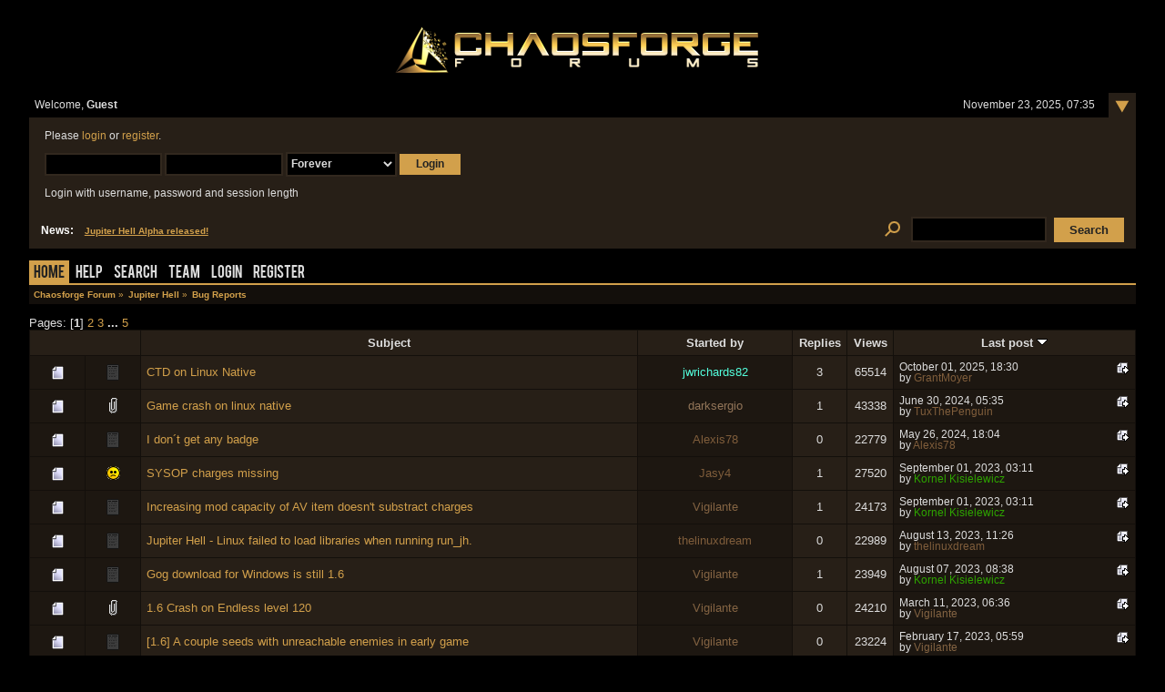

--- FILE ---
content_type: text/html; charset=UTF-8
request_url: https://forum.chaosforge.org/index.php/board,67.0.html?PHPSESSID=lnoihj59uivcaaaqnd5a6v1a24
body_size: 6556
content:
<!DOCTYPE html PUBLIC "-//W3C//DTD XHTML 1.0 Transitional//EN" "http://www.w3.org/TR/xhtml1/DTD/xhtml1-transitional.dtd">
<html xmlns="http://www.w3.org/1999/xhtml"><head>
	<link rel="stylesheet" type="text/css" href="https://forum.chaosforge.org/Themes/BlackRainV3_20g_/css/index.css?fin20" />
	<link rel="stylesheet" type="text/css" href="https://forum.chaosforge.org/Themes/BlackRainV3_20g_/css/webkit.css" /><link rel="stylesheet" type="text/css" href="https://forum.chaosforge.org/Themes/BlackRainV3_20g_/fonts/stylesheet.css" />
	<script type="text/javascript" src="https://forum.chaosforge.org/Themes/default/scripts/script.js?fin20"></script>
	<script type="text/javascript" src="https://forum.chaosforge.org/Themes/BlackRainV3_20g_/scripts/theme.js?fin20"></script>
	<script type="text/javascript"><!-- // --><![CDATA[
		var smf_theme_url = "https://forum.chaosforge.org/Themes/BlackRainV3_20g_";
		var smf_default_theme_url = "https://forum.chaosforge.org/Themes/default";
		var smf_images_url = "https://forum.chaosforge.org/Themes/BlackRainV3_20g_/images";
		var smf_scripturl = "https://forum.chaosforge.org/index.php?PHPSESSID=lnoihj59uivcaaaqnd5a6v1a24&amp;";
		var smf_iso_case_folding = false;
		var smf_charset = "UTF-8";
		var ajax_notification_text = "Loading...";
		var ajax_notification_cancel_text = "Cancel";
	// ]]></script>
	<meta http-equiv="Content-Type" content="text/html; charset=UTF-8" />
	<meta name="description" content="Bug Reports" />
	<meta name="keywords" content="rpg, doom, diablo, chaosforge, doomrl, diablorl, aliensrl, stardreamer, roguelike, valkyrie, neko" />
	<title>Bug Reports</title>
	<link rel="canonical" href="https://forum.chaosforge.org/index.php?board=67.0" />
	<link rel="help" href="https://forum.chaosforge.org/index.php?PHPSESSID=lnoihj59uivcaaaqnd5a6v1a24&amp;action=help" />
	<link rel="search" href="https://forum.chaosforge.org/index.php?PHPSESSID=lnoihj59uivcaaaqnd5a6v1a24&amp;action=search" />
	<link rel="contents" href="https://forum.chaosforge.org/index.php?PHPSESSID=lnoihj59uivcaaaqnd5a6v1a24&amp;" />
	<link rel="alternate" type="application/rss+xml" title="Chaosforge Forum - RSS" href="https://forum.chaosforge.org/index.php?PHPSESSID=lnoihj59uivcaaaqnd5a6v1a24&amp;type=rss;action=.xml" />
	<link rel="index" href="https://forum.chaosforge.org/index.php/board,67.0.html?PHPSESSID=lnoihj59uivcaaaqnd5a6v1a24" />
</head>
<body>
<div class="content_wrap" id="mainframe">
	<div id="ob1">
		 <div id="ib1">
			
	<div class="tborder">
	 <div class="content">
		<div >

			<h1 id="forum_name">
			<a href="https://forum.chaosforge.org/index.php?PHPSESSID=lnoihj59uivcaaaqnd5a6v1a24&amp;"><img src="https://forum.chaosforge.org/Themes/BlackRainV3_20g_/images/chaos.png" alt="Chaosforge Forum" /></a>
			</h1>
		</div>
		<ul id="greeting_section" class="reset titlebg2">
			<li id="time" class="floatright">
				November 23, 2025, 07:35
				<img id="upshrink" src="https://forum.chaosforge.org/Themes/BlackRainV3_20g_/images/upshrink.gif" alt="*" title="Shrink or expand the header." align="top" style="display: none; position: relative; top: -7px; right: -6px;" />
			</li>
			<li id="name">Welcome, <em>Guest</em></li>
		</ul>
		<div id="user_section" class="bordercolor">
			<div class="windowbg clearfix">
				<script type="text/javascript" src="https://forum.chaosforge.org/Themes/default/scripts/sha1.js"></script>
				<form class="windowbg" id="guest_form" action="https://forum.chaosforge.org/index.php?PHPSESSID=lnoihj59uivcaaaqnd5a6v1a24&amp;action=login2" method="post" accept-charset="UTF-8"  onsubmit="hashLoginPassword(this, '5160de746af38ff732d1b618e7228f36');">
					Please <a href="https://forum.chaosforge.org/index.php?PHPSESSID=lnoihj59uivcaaaqnd5a6v1a24&amp;action=login">login</a> or <a href="https://forum.chaosforge.org/index.php?PHPSESSID=lnoihj59uivcaaaqnd5a6v1a24&amp;action=register">register</a>.<br /><br />
					<input type="text" name="user" size="10" class="input_text" />
					<input type="password" name="passwrd" size="10" class="input_password" />
					<select name="cookielength">
						<option value="60">1 Hour</option>
						<option value="1440">1 Day</option>
						<option value="10080">1 Week</option>
						<option value="43200">1 Month</option>
						<option value="-1" selected="selected">Forever</option>
					</select>
					<input type="submit" value="Login" class="button_submit" /><br /><br />
					Login with username, password and session length
					<input type="hidden" name="hash_passwrd" value="" />
					<input type="hidden" name="b52455351" value="5160de746af38ff732d1b618e7228f36" />
				</form>
			</div>
		</div>
		<div id="news_section" class="titlebg2 clearfix">
			<form class="floatright" id="search_form" action="https://forum.chaosforge.org/index.php?PHPSESSID=lnoihj59uivcaaaqnd5a6v1a24&amp;action=search2" method="post" accept-charset="UTF-8">
				<a href="https://forum.chaosforge.org/index.php?PHPSESSID=lnoihj59uivcaaaqnd5a6v1a24&amp;action=search;advanced" title="Advanced search"><img id="advsearch" src="https://forum.chaosforge.org/Themes/BlackRainV3_20g_/images/filter.png" align="middle" alt="Advanced search" /></a>
				<input type="text" name="search" value="" class="input_text" /> 
				<input type="submit" name="submit" value="Search" class="button_submit" />
				<input type="hidden" name="advanced" value="0" />
				<input type="hidden" name="brd[67]" value="67" />
			</form>
			<div id="random_news"><h3>News:</h3><p><a href="https://forum.chaosforge.org/index.php?PHPSESSID=lnoihj59uivcaaaqnd5a6v1a24&amp;/topic,8277" class="bbc_link" target="_blank">Jupiter Hell Alpha released!</a></p></div>
		</div>
	</div>
	<script type="text/javascript"><!-- // --><![CDATA[
		var oMainHeaderToggle = new smc_Toggle({
			bToggleEnabled: true,
			bCurrentlyCollapsed: false,
			aSwappableContainers: [
				'user_section',
				'news_section'
			],
			aSwapImages: [
				{
					sId: 'upshrink',
					srcExpanded: smf_images_url + '/upshrink.gif',
					altExpanded: 'Shrink or expand the header.',
					srcCollapsed: smf_images_url + '/upshrink2.gif',
					altCollapsed: 'Shrink or expand the header.'
				}
			],
			oThemeOptions: {
				bUseThemeSettings: false,
				sOptionName: 'collapse_header',
				sSessionVar: 'b52455351',
				sSessionId: '5160de746af38ff732d1b618e7228f36'
			},
			oCookieOptions: {
				bUseCookie: true,
				sCookieName: 'upshrink'
			}
		});
	// ]]></script>
	 <div id="toolbar">
	
		<div id="topmenu">
			<ul>
				<li id="button_home">
					<a class="active " href="https://forum.chaosforge.org/index.php?PHPSESSID=lnoihj59uivcaaaqnd5a6v1a24&amp;">Home</a>
				</li>
				<li id="button_help">
					<a class="" href="https://forum.chaosforge.org/index.php?PHPSESSID=lnoihj59uivcaaaqnd5a6v1a24&amp;action=help">Help</a>
				</li>
				<li id="button_search">
					<a class="" href="https://forum.chaosforge.org/index.php?PHPSESSID=lnoihj59uivcaaaqnd5a6v1a24&amp;action=search">Search</a>
				</li>
				<li id="button_teampage">
					<a class="" href="https://forum.chaosforge.org/index.php?PHPSESSID=lnoihj59uivcaaaqnd5a6v1a24&amp;action=teampage">Team</a>
				</li>
				<li id="button_login">
					<a class="" href="https://forum.chaosforge.org/index.php?PHPSESSID=lnoihj59uivcaaaqnd5a6v1a24&amp;action=login">Login</a>
				</li>
				<li id="button_register">
					<a class="" href="https://forum.chaosforge.org/index.php?PHPSESSID=lnoihj59uivcaaaqnd5a6v1a24&amp;action=register">Register</a>
				</li>
			</ul>
		</div>
	 </div>
	<ul class="linktree" id="linktree_upper">
		<li>
			<a href="https://forum.chaosforge.org/index.php?PHPSESSID=lnoihj59uivcaaaqnd5a6v1a24&amp;"><span>Chaosforge Forum</span></a> »
		</li>
		<li>
			<a href="https://forum.chaosforge.org/index.php?PHPSESSID=lnoihj59uivcaaaqnd5a6v1a24&amp;#c7"><span>Jupiter Hell</span></a> »
		</li>
		<li class="last">
			<a href="https://forum.chaosforge.org/index.php/board,67.0.html?PHPSESSID=lnoihj59uivcaaaqnd5a6v1a24"><span>Bug Reports</span></a>
		</li>
	</ul>
	<div id="content_wrap">
		<a id="top"></a>
		<div id="modbuttons_top" class="modbuttons clearfix margintop">
			<div class="floatleft middletext">Pages: [<strong>1</strong>] <a class="navPages" href="https://forum.chaosforge.org/index.php/board,67.20.html?PHPSESSID=lnoihj59uivcaaaqnd5a6v1a24">2</a> <a class="navPages" href="https://forum.chaosforge.org/index.php/board,67.40.html?PHPSESSID=lnoihj59uivcaaaqnd5a6v1a24">3</a> <span style="font-weight: bold;" onclick="expandPages(this, 'https://forum.chaosforge.org/index.php?board=67.%1$d', 60, 80, 20);" onmouseover="this.style.cursor='pointer';"> ... </span><a class="navPages" href="https://forum.chaosforge.org/index.php/board,67.80.html?PHPSESSID=lnoihj59uivcaaaqnd5a6v1a24">5</a> </div>
			
		</div>
			<div class="tborder" id="messageindex">
				<table cellspacing="1" class="bordercolor boardsframe">
					<thead>
						<tr>
							<th width="9%" colspan="2" class="catbg3 headerpadding">&nbsp;</th>
							<th class="catbg3 headerpadding"><a href="https://forum.chaosforge.org/index.php/board,67.0/sort,subject.html?PHPSESSID=lnoihj59uivcaaaqnd5a6v1a24">Subject</a></th>
							<th class="catbg3 headerpadding" width="11%"><a href="https://forum.chaosforge.org/index.php/board,67.0/sort,starter.html?PHPSESSID=lnoihj59uivcaaaqnd5a6v1a24">Started by</a></th>
							<th class="catbg3 headerpadding" width="4%" align="center"><a href="https://forum.chaosforge.org/index.php/board,67.0/sort,replies.html?PHPSESSID=lnoihj59uivcaaaqnd5a6v1a24">Replies</a></th>
							<th class="catbg3 headerpadding" width="4%" align="center"><a href="https://forum.chaosforge.org/index.php/board,67.0/sort,views.html?PHPSESSID=lnoihj59uivcaaaqnd5a6v1a24">Views</a></th>
							<th class="catbg3 headerpadding" width="22%"><a href="https://forum.chaosforge.org/index.php/board,67.0/sort,last_post.html?PHPSESSID=lnoihj59uivcaaaqnd5a6v1a24">Last post <img src="https://forum.chaosforge.org/Themes/BlackRainV3_20g_/images/sort_down.gif" alt="" /></a></th>
						</tr>
					</thead>
					<tbody>
						<tr>
							<td class="windowbg2 icon1">
								<img src="https://forum.chaosforge.org/Themes/BlackRainV3_20g_/images/topic/normal_post.gif" alt="" />
							</td>
							<td class="windowbg2 icon2">
								<img src="https://forum.chaosforge.org/Themes/BlackRainV3_20g_/images/post/xx.gif" alt="" />
							</td>
							<td class="subject windowbg" >
								
								
								<span id="msg_71530"><a href="https://forum.chaosforge.org/index.php/topic,9249.0.html?PHPSESSID=lnoihj59uivcaaaqnd5a6v1a24">CTD on Linux Native</a></span>
								<small id="pages71530"></small>
							</td>
							<td class="windowbg2 starter">
								<a href="https://forum.chaosforge.org/index.php?PHPSESSID=lnoihj59uivcaaaqnd5a6v1a24&amp;action=profile;u=89617" title="View the profile of jwrichards82" style="color:#53ffdd;">jwrichards82</a>
							</td>
							<td class="windowbg replies">
								3
							</td>
							<td class="windowbg views">
								65514
							</td>
							<td class="windowbg2 lastpost">
								<a href="https://forum.chaosforge.org/index.php/topic,9249.0.html?PHPSESSID=lnoihj59uivcaaaqnd5a6v1a24#msg71607"><img src="https://forum.chaosforge.org/Themes/BlackRainV3_20g_/images/icons/last_post.gif" alt="Last post" title="Last post" /></a>
								<span class="smalltext">
									October 01, 2025, 18:30<br />
									by <a href="https://forum.chaosforge.org/index.php?PHPSESSID=lnoihj59uivcaaaqnd5a6v1a24&amp;action=profile;u=120520" title="View the profile of GrantMoyer" style="color:#7f5d3b;">GrantMoyer</a>
								</span>
							</td>
						</tr>
						<tr>
							<td class="windowbg2 icon1">
								<img src="https://forum.chaosforge.org/Themes/BlackRainV3_20g_/images/topic/normal_post.gif" alt="" />
							</td>
							<td class="windowbg2 icon2">
								<img src="https://forum.chaosforge.org/Themes/BlackRainV3_20g_/images/post/clip.gif" alt="" />
							</td>
							<td class="subject windowbg" >
								
								
								<span id="msg_71012"><a href="https://forum.chaosforge.org/index.php/topic,8844.0.html?PHPSESSID=lnoihj59uivcaaaqnd5a6v1a24">Game crash on linux native</a></span>
								<small id="pages71012"></small>
							</td>
							<td class="windowbg2 starter">
								<a href="https://forum.chaosforge.org/index.php?PHPSESSID=lnoihj59uivcaaaqnd5a6v1a24&amp;action=profile;u=436" title="View the profile of darksergio" style="color:#927559;">darksergio</a>
							</td>
							<td class="windowbg replies">
								1
							</td>
							<td class="windowbg views">
								43338
							</td>
							<td class="windowbg2 lastpost">
								<a href="https://forum.chaosforge.org/index.php/topic,8844.0.html?PHPSESSID=lnoihj59uivcaaaqnd5a6v1a24#msg71013"><img src="https://forum.chaosforge.org/Themes/BlackRainV3_20g_/images/icons/last_post.gif" alt="Last post" title="Last post" /></a>
								<span class="smalltext">
									June 30, 2024, 05:35<br />
									by <a href="https://forum.chaosforge.org/index.php?PHPSESSID=lnoihj59uivcaaaqnd5a6v1a24&amp;action=profile;u=113476" title="View the profile of TuxThePenguin" style="color:#7f5d3b;">TuxThePenguin</a>
								</span>
							</td>
						</tr>
						<tr>
							<td class="windowbg2 icon1">
								<img src="https://forum.chaosforge.org/Themes/BlackRainV3_20g_/images/topic/normal_post.gif" alt="" />
							</td>
							<td class="windowbg2 icon2">
								<img src="https://forum.chaosforge.org/Themes/BlackRainV3_20g_/images/post/xx.gif" alt="" />
							</td>
							<td class="subject windowbg" >
								
								
								<span id="msg_71006"><a href="https://forum.chaosforge.org/index.php/topic,8840.0.html?PHPSESSID=lnoihj59uivcaaaqnd5a6v1a24">I don´t get any badge</a></span>
								<small id="pages71006"></small>
							</td>
							<td class="windowbg2 starter">
								<a href="https://forum.chaosforge.org/index.php?PHPSESSID=lnoihj59uivcaaaqnd5a6v1a24&amp;action=profile;u=1585" title="View the profile of Alexis78" style="color:#7f5d3b;">Alexis78</a>
							</td>
							<td class="windowbg replies">
								0
							</td>
							<td class="windowbg views">
								22779
							</td>
							<td class="windowbg2 lastpost">
								<a href="https://forum.chaosforge.org/index.php/topic,8840.0.html?PHPSESSID=lnoihj59uivcaaaqnd5a6v1a24#msg71006"><img src="https://forum.chaosforge.org/Themes/BlackRainV3_20g_/images/icons/last_post.gif" alt="Last post" title="Last post" /></a>
								<span class="smalltext">
									May 26, 2024, 18:04<br />
									by <a href="https://forum.chaosforge.org/index.php?PHPSESSID=lnoihj59uivcaaaqnd5a6v1a24&amp;action=profile;u=1585" title="View the profile of Alexis78" style="color:#7f5d3b;">Alexis78</a>
								</span>
							</td>
						</tr>
						<tr>
							<td class="windowbg2 icon1">
								<img src="https://forum.chaosforge.org/Themes/BlackRainV3_20g_/images/topic/normal_post.gif" alt="" />
							</td>
							<td class="windowbg2 icon2">
								<img src="https://forum.chaosforge.org/Themes/BlackRainV3_20g_/images/post/sad.gif" alt="" />
							</td>
							<td class="subject windowbg" >
								
								
								<span id="msg_70929"><a href="https://forum.chaosforge.org/index.php/topic,8817.0.html?PHPSESSID=lnoihj59uivcaaaqnd5a6v1a24">SYSOP charges missing</a></span>
								<small id="pages70929"></small>
							</td>
							<td class="windowbg2 starter">
								<a href="https://forum.chaosforge.org/index.php?PHPSESSID=lnoihj59uivcaaaqnd5a6v1a24&amp;action=profile;u=111236" title="View the profile of Jasy4" style="color:#7f5d3b;">Jasy4</a>
							</td>
							<td class="windowbg replies">
								1
							</td>
							<td class="windowbg views">
								27520
							</td>
							<td class="windowbg2 lastpost">
								<a href="https://forum.chaosforge.org/index.php/topic,8817.0.html?PHPSESSID=lnoihj59uivcaaaqnd5a6v1a24#msg70937"><img src="https://forum.chaosforge.org/Themes/BlackRainV3_20g_/images/icons/last_post.gif" alt="Last post" title="Last post" /></a>
								<span class="smalltext">
									September 01, 2023, 03:11<br />
									by <a href="https://forum.chaosforge.org/index.php?PHPSESSID=lnoihj59uivcaaaqnd5a6v1a24&amp;action=profile;u=1" title="View the profile of Kornel Kisielewicz" style="color:#2ea400;">Kornel Kisielewicz</a>
								</span>
							</td>
						</tr>
						<tr>
							<td class="windowbg2 icon1">
								<img src="https://forum.chaosforge.org/Themes/BlackRainV3_20g_/images/topic/normal_post.gif" alt="" />
							</td>
							<td class="windowbg2 icon2">
								<img src="https://forum.chaosforge.org/Themes/BlackRainV3_20g_/images/post/xx.gif" alt="" />
							</td>
							<td class="subject windowbg" >
								
								
								<span id="msg_70932"><a href="https://forum.chaosforge.org/index.php/topic,8818.0.html?PHPSESSID=lnoihj59uivcaaaqnd5a6v1a24">Increasing mod capacity of AV item doesn't substract charges</a></span>
								<small id="pages70932"></small>
							</td>
							<td class="windowbg2 starter">
								<a href="https://forum.chaosforge.org/index.php?PHPSESSID=lnoihj59uivcaaaqnd5a6v1a24&amp;action=profile;u=109449" title="View the profile of Vigilante" style="color:#846443;">Vigilante</a>
							</td>
							<td class="windowbg replies">
								1
							</td>
							<td class="windowbg views">
								24173
							</td>
							<td class="windowbg2 lastpost">
								<a href="https://forum.chaosforge.org/index.php/topic,8818.0.html?PHPSESSID=lnoihj59uivcaaaqnd5a6v1a24#msg70936"><img src="https://forum.chaosforge.org/Themes/BlackRainV3_20g_/images/icons/last_post.gif" alt="Last post" title="Last post" /></a>
								<span class="smalltext">
									September 01, 2023, 03:11<br />
									by <a href="https://forum.chaosforge.org/index.php?PHPSESSID=lnoihj59uivcaaaqnd5a6v1a24&amp;action=profile;u=1" title="View the profile of Kornel Kisielewicz" style="color:#2ea400;">Kornel Kisielewicz</a>
								</span>
							</td>
						</tr>
						<tr>
							<td class="windowbg2 icon1">
								<img src="https://forum.chaosforge.org/Themes/BlackRainV3_20g_/images/topic/normal_post.gif" alt="" />
							</td>
							<td class="windowbg2 icon2">
								<img src="https://forum.chaosforge.org/Themes/BlackRainV3_20g_/images/post/xx.gif" alt="" />
							</td>
							<td class="subject windowbg" >
								
								
								<span id="msg_70883"><a href="https://forum.chaosforge.org/index.php/topic,8811.0.html?PHPSESSID=lnoihj59uivcaaaqnd5a6v1a24">Jupiter Hell - Linux failed to load libraries when running run_jh.</a></span>
								<small id="pages70883"></small>
							</td>
							<td class="windowbg2 starter">
								<a href="https://forum.chaosforge.org/index.php?PHPSESSID=lnoihj59uivcaaaqnd5a6v1a24&amp;action=profile;u=111185" title="View the profile of thelinuxdream" style="color:#7f5d3b;">thelinuxdream</a>
							</td>
							<td class="windowbg replies">
								0
							</td>
							<td class="windowbg views">
								22989
							</td>
							<td class="windowbg2 lastpost">
								<a href="https://forum.chaosforge.org/index.php/topic,8811.0.html?PHPSESSID=lnoihj59uivcaaaqnd5a6v1a24#msg70883"><img src="https://forum.chaosforge.org/Themes/BlackRainV3_20g_/images/icons/last_post.gif" alt="Last post" title="Last post" /></a>
								<span class="smalltext">
									August 13, 2023, 11:26<br />
									by <a href="https://forum.chaosforge.org/index.php?PHPSESSID=lnoihj59uivcaaaqnd5a6v1a24&amp;action=profile;u=111185" title="View the profile of thelinuxdream" style="color:#7f5d3b;">thelinuxdream</a>
								</span>
							</td>
						</tr>
						<tr>
							<td class="windowbg2 icon1">
								<img src="https://forum.chaosforge.org/Themes/BlackRainV3_20g_/images/topic/normal_post.gif" alt="" />
							</td>
							<td class="windowbg2 icon2">
								<img src="https://forum.chaosforge.org/Themes/BlackRainV3_20g_/images/post/xx.gif" alt="" />
							</td>
							<td class="subject windowbg" >
								
								
								<span id="msg_70881"><a href="https://forum.chaosforge.org/index.php/topic,8810.0.html?PHPSESSID=lnoihj59uivcaaaqnd5a6v1a24">Gog download for Windows is still 1.6</a></span>
								<small id="pages70881"></small>
							</td>
							<td class="windowbg2 starter">
								<a href="https://forum.chaosforge.org/index.php?PHPSESSID=lnoihj59uivcaaaqnd5a6v1a24&amp;action=profile;u=109449" title="View the profile of Vigilante" style="color:#846443;">Vigilante</a>
							</td>
							<td class="windowbg replies">
								1
							</td>
							<td class="windowbg views">
								23949
							</td>
							<td class="windowbg2 lastpost">
								<a href="https://forum.chaosforge.org/index.php/topic,8810.0.html?PHPSESSID=lnoihj59uivcaaaqnd5a6v1a24#msg70882"><img src="https://forum.chaosforge.org/Themes/BlackRainV3_20g_/images/icons/last_post.gif" alt="Last post" title="Last post" /></a>
								<span class="smalltext">
									August 07, 2023, 08:38<br />
									by <a href="https://forum.chaosforge.org/index.php?PHPSESSID=lnoihj59uivcaaaqnd5a6v1a24&amp;action=profile;u=1" title="View the profile of Kornel Kisielewicz" style="color:#2ea400;">Kornel Kisielewicz</a>
								</span>
							</td>
						</tr>
						<tr>
							<td class="windowbg2 icon1">
								<img src="https://forum.chaosforge.org/Themes/BlackRainV3_20g_/images/topic/normal_post.gif" alt="" />
							</td>
							<td class="windowbg2 icon2">
								<img src="https://forum.chaosforge.org/Themes/BlackRainV3_20g_/images/post/clip.gif" alt="" />
							</td>
							<td class="subject windowbg" >
								
								
								<span id="msg_70851"><a href="https://forum.chaosforge.org/index.php/topic,8790.0.html?PHPSESSID=lnoihj59uivcaaaqnd5a6v1a24">1.6 Crash on Endless level 120</a></span>
								<small id="pages70851"></small>
							</td>
							<td class="windowbg2 starter">
								<a href="https://forum.chaosforge.org/index.php?PHPSESSID=lnoihj59uivcaaaqnd5a6v1a24&amp;action=profile;u=109449" title="View the profile of Vigilante" style="color:#846443;">Vigilante</a>
							</td>
							<td class="windowbg replies">
								0
							</td>
							<td class="windowbg views">
								24210
							</td>
							<td class="windowbg2 lastpost">
								<a href="https://forum.chaosforge.org/index.php/topic,8790.0.html?PHPSESSID=lnoihj59uivcaaaqnd5a6v1a24#msg70851"><img src="https://forum.chaosforge.org/Themes/BlackRainV3_20g_/images/icons/last_post.gif" alt="Last post" title="Last post" /></a>
								<span class="smalltext">
									March 11, 2023, 06:36<br />
									by <a href="https://forum.chaosforge.org/index.php?PHPSESSID=lnoihj59uivcaaaqnd5a6v1a24&amp;action=profile;u=109449" title="View the profile of Vigilante" style="color:#846443;">Vigilante</a>
								</span>
							</td>
						</tr>
						<tr>
							<td class="windowbg2 icon1">
								<img src="https://forum.chaosforge.org/Themes/BlackRainV3_20g_/images/topic/normal_post.gif" alt="" />
							</td>
							<td class="windowbg2 icon2">
								<img src="https://forum.chaosforge.org/Themes/BlackRainV3_20g_/images/post/xx.gif" alt="" />
							</td>
							<td class="subject windowbg" >
								
								
								<span id="msg_70847"><a href="https://forum.chaosforge.org/index.php/topic,8786.0.html?PHPSESSID=lnoihj59uivcaaaqnd5a6v1a24">[1.6] A couple seeds with unreachable enemies in early game</a></span>
								<small id="pages70847"></small>
							</td>
							<td class="windowbg2 starter">
								<a href="https://forum.chaosforge.org/index.php?PHPSESSID=lnoihj59uivcaaaqnd5a6v1a24&amp;action=profile;u=109449" title="View the profile of Vigilante" style="color:#846443;">Vigilante</a>
							</td>
							<td class="windowbg replies">
								0
							</td>
							<td class="windowbg views">
								23224
							</td>
							<td class="windowbg2 lastpost">
								<a href="https://forum.chaosforge.org/index.php/topic,8786.0.html?PHPSESSID=lnoihj59uivcaaaqnd5a6v1a24#msg70847"><img src="https://forum.chaosforge.org/Themes/BlackRainV3_20g_/images/icons/last_post.gif" alt="Last post" title="Last post" /></a>
								<span class="smalltext">
									February 17, 2023, 05:59<br />
									by <a href="https://forum.chaosforge.org/index.php?PHPSESSID=lnoihj59uivcaaaqnd5a6v1a24&amp;action=profile;u=109449" title="View the profile of Vigilante" style="color:#846443;">Vigilante</a>
								</span>
							</td>
						</tr>
						<tr>
							<td class="windowbg2 icon1">
								<img src="https://forum.chaosforge.org/Themes/BlackRainV3_20g_/images/topic/normal_post.gif" alt="" />
							</td>
							<td class="windowbg2 icon2">
								<img src="https://forum.chaosforge.org/Themes/BlackRainV3_20g_/images/post/clip.gif" alt="" />
							</td>
							<td class="subject windowbg" >
								
								
								<span id="msg_70787"><a href="https://forum.chaosforge.org/index.php/topic,8758.0.html?PHPSESSID=lnoihj59uivcaaaqnd5a6v1a24">Jupiter Hell 1.4.0 (Steam) Crashes on Mac</a></span>
								<small id="pages70787"></small>
							</td>
							<td class="windowbg2 starter">
								<a href="https://forum.chaosforge.org/index.php?PHPSESSID=lnoihj59uivcaaaqnd5a6v1a24&amp;action=profile;u=100641" title="View the profile of sellmerfud" style="color:#7f5d3b;">sellmerfud</a>
							</td>
							<td class="windowbg replies">
								0
							</td>
							<td class="windowbg views">
								14446
							</td>
							<td class="windowbg2 lastpost">
								<a href="https://forum.chaosforge.org/index.php/topic,8758.0.html?PHPSESSID=lnoihj59uivcaaaqnd5a6v1a24#msg70787"><img src="https://forum.chaosforge.org/Themes/BlackRainV3_20g_/images/icons/last_post.gif" alt="Last post" title="Last post" /></a>
								<span class="smalltext">
									June 18, 2022, 13:10<br />
									by <a href="https://forum.chaosforge.org/index.php?PHPSESSID=lnoihj59uivcaaaqnd5a6v1a24&amp;action=profile;u=100641" title="View the profile of sellmerfud" style="color:#7f5d3b;">sellmerfud</a>
								</span>
							</td>
						</tr>
						<tr>
							<td class="windowbg2 icon1">
								<img src="https://forum.chaosforge.org/Themes/BlackRainV3_20g_/images/topic/normal_post.gif" alt="" />
							</td>
							<td class="windowbg2 icon2">
								<img src="https://forum.chaosforge.org/Themes/BlackRainV3_20g_/images/post/xx.gif" alt="" />
							</td>
							<td class="subject windowbg" >
								
								
								<span id="msg_70774"><a href="https://forum.chaosforge.org/index.php/topic,8756.0.html?PHPSESSID=lnoihj59uivcaaaqnd5a6v1a24">Hang at startup on Mac (Steam)</a></span>
								<small id="pages70774"></small>
							</td>
							<td class="windowbg2 starter">
								<a href="https://forum.chaosforge.org/index.php?PHPSESSID=lnoihj59uivcaaaqnd5a6v1a24&amp;action=profile;u=100641" title="View the profile of sellmerfud" style="color:#7f5d3b;">sellmerfud</a>
							</td>
							<td class="windowbg replies">
								2
							</td>
							<td class="windowbg views">
								14675
							</td>
							<td class="windowbg2 lastpost">
								<a href="https://forum.chaosforge.org/index.php/topic,8756.0.html?PHPSESSID=lnoihj59uivcaaaqnd5a6v1a24#msg70783"><img src="https://forum.chaosforge.org/Themes/BlackRainV3_20g_/images/icons/last_post.gif" alt="Last post" title="Last post" /></a>
								<span class="smalltext">
									May 07, 2022, 15:37<br />
									by <a href="https://forum.chaosforge.org/index.php?PHPSESSID=lnoihj59uivcaaaqnd5a6v1a24&amp;action=profile;u=100641" title="View the profile of sellmerfud" style="color:#7f5d3b;">sellmerfud</a>
								</span>
							</td>
						</tr>
						<tr>
							<td class="windowbg2 icon1">
								<img src="https://forum.chaosforge.org/Themes/BlackRainV3_20g_/images/topic/normal_post.gif" alt="" />
							</td>
							<td class="windowbg2 icon2">
								<img src="https://forum.chaosforge.org/Themes/BlackRainV3_20g_/images/post/xx.gif" alt="" />
							</td>
							<td class="subject windowbg" >
								
								
								<span id="msg_70666"><a href="https://forum.chaosforge.org/index.php/topic,8730.0.html?PHPSESSID=lnoihj59uivcaaaqnd5a6v1a24">Please don't delete/hide the save while the game is running</a></span>
								<small id="pages70666"></small>
							</td>
							<td class="windowbg2 starter">
								<a href="https://forum.chaosforge.org/index.php?PHPSESSID=lnoihj59uivcaaaqnd5a6v1a24&amp;action=profile;u=98784" title="View the profile of kitchen_ace" style="color:#846443;">kitchen_ace</a>
							</td>
							<td class="windowbg replies">
								3
							</td>
							<td class="windowbg views">
								18527
							</td>
							<td class="windowbg2 lastpost">
								<a href="https://forum.chaosforge.org/index.php/topic,8730.0.html?PHPSESSID=lnoihj59uivcaaaqnd5a6v1a24#msg70752"><img src="https://forum.chaosforge.org/Themes/BlackRainV3_20g_/images/icons/last_post.gif" alt="Last post" title="Last post" /></a>
								<span class="smalltext">
									January 31, 2022, 08:40<br />
									by <a href="https://forum.chaosforge.org/index.php?PHPSESSID=lnoihj59uivcaaaqnd5a6v1a24&amp;action=profile;u=1006" title="View the profile of Sylph" style="color:#ffc600;">Sylph</a>
								</span>
							</td>
						</tr>
						<tr>
							<td class="windowbg2 icon1">
								<img src="https://forum.chaosforge.org/Themes/BlackRainV3_20g_/images/topic/normal_post.gif" alt="" />
							</td>
							<td class="windowbg2 icon2">
								<img src="https://forum.chaosforge.org/Themes/BlackRainV3_20g_/images/post/clip.gif" alt="" />
							</td>
							<td class="subject windowbg" >
								
								
								<span id="msg_70734"><a href="https://forum.chaosforge.org/index.php/topic,8742.0.html?PHPSESSID=lnoihj59uivcaaaqnd5a6v1a24">Crashes in Linux with 1.2</a></span>
								<small id="pages70734"></small>
							</td>
							<td class="windowbg2 starter">
								<a href="https://forum.chaosforge.org/index.php?PHPSESSID=lnoihj59uivcaaaqnd5a6v1a24&amp;action=profile;u=98784" title="View the profile of kitchen_ace" style="color:#846443;">kitchen_ace</a>
							</td>
							<td class="windowbg replies">
								2
							</td>
							<td class="windowbg views">
								15700
							</td>
							<td class="windowbg2 lastpost">
								<a href="https://forum.chaosforge.org/index.php/topic,8742.0.html?PHPSESSID=lnoihj59uivcaaaqnd5a6v1a24#msg70749"><img src="https://forum.chaosforge.org/Themes/BlackRainV3_20g_/images/icons/last_post.gif" alt="Last post" title="Last post" /></a>
								<span class="smalltext">
									January 28, 2022, 22:20<br />
									by <a href="https://forum.chaosforge.org/index.php?PHPSESSID=lnoihj59uivcaaaqnd5a6v1a24&amp;action=profile;u=98784" title="View the profile of kitchen_ace" style="color:#846443;">kitchen_ace</a>
								</span>
							</td>
						</tr>
						<tr>
							<td class="windowbg2 icon1">
								<img src="https://forum.chaosforge.org/Themes/BlackRainV3_20g_/images/topic/normal_post.gif" alt="" />
							</td>
							<td class="windowbg2 icon2">
								<img src="https://forum.chaosforge.org/Themes/BlackRainV3_20g_/images/post/clip.gif" alt="" />
							</td>
							<td class="subject windowbg" >
								
								
								<span id="msg_70743"><a href="https://forum.chaosforge.org/index.php/topic,8746.0.html?PHPSESSID=lnoihj59uivcaaaqnd5a6v1a24">Crash report</a></span>
								<small id="pages70743"></small>
							</td>
							<td class="windowbg2 starter">
								<a href="https://forum.chaosforge.org/index.php?PHPSESSID=lnoihj59uivcaaaqnd5a6v1a24&amp;action=profile;u=98209" title="View the profile of Brickman" style="color:#8b6c4e;">Brickman</a>
							</td>
							<td class="windowbg replies">
								0
							</td>
							<td class="windowbg views">
								12048
							</td>
							<td class="windowbg2 lastpost">
								<a href="https://forum.chaosforge.org/index.php/topic,8746.0.html?PHPSESSID=lnoihj59uivcaaaqnd5a6v1a24#msg70743"><img src="https://forum.chaosforge.org/Themes/BlackRainV3_20g_/images/icons/last_post.gif" alt="Last post" title="Last post" /></a>
								<span class="smalltext">
									January 23, 2022, 06:45<br />
									by <a href="https://forum.chaosforge.org/index.php?PHPSESSID=lnoihj59uivcaaaqnd5a6v1a24&amp;action=profile;u=98209" title="View the profile of Brickman" style="color:#8b6c4e;">Brickman</a>
								</span>
							</td>
						</tr>
						<tr>
							<td class="windowbg2 icon1">
								<img src="https://forum.chaosforge.org/Themes/BlackRainV3_20g_/images/topic/normal_post.gif" alt="" />
							</td>
							<td class="windowbg2 icon2">
								<img src="https://forum.chaosforge.org/Themes/BlackRainV3_20g_/images/post/xx.gif" alt="" />
							</td>
							<td class="subject windowbg" >
								
								
								<span id="msg_70742"><a href="https://forum.chaosforge.org/index.php/topic,8745.0.html?PHPSESSID=lnoihj59uivcaaaqnd5a6v1a24">Sustain doesn't work on rocket launchers</a></span>
								<small id="pages70742"></small>
							</td>
							<td class="windowbg2 starter">
								<a href="https://forum.chaosforge.org/index.php?PHPSESSID=lnoihj59uivcaaaqnd5a6v1a24&amp;action=profile;u=98209" title="View the profile of Brickman" style="color:#8b6c4e;">Brickman</a>
							</td>
							<td class="windowbg replies">
								0
							</td>
							<td class="windowbg views">
								12121
							</td>
							<td class="windowbg2 lastpost">
								<a href="https://forum.chaosforge.org/index.php/topic,8745.0.html?PHPSESSID=lnoihj59uivcaaaqnd5a6v1a24#msg70742"><img src="https://forum.chaosforge.org/Themes/BlackRainV3_20g_/images/icons/last_post.gif" alt="Last post" title="Last post" /></a>
								<span class="smalltext">
									January 22, 2022, 19:56<br />
									by <a href="https://forum.chaosforge.org/index.php?PHPSESSID=lnoihj59uivcaaaqnd5a6v1a24&amp;action=profile;u=98209" title="View the profile of Brickman" style="color:#8b6c4e;">Brickman</a>
								</span>
							</td>
						</tr>
						<tr>
							<td class="windowbg2 icon1">
								<img src="https://forum.chaosforge.org/Themes/BlackRainV3_20g_/images/topic/normal_post.gif" alt="" />
							</td>
							<td class="windowbg2 icon2">
								<img src="https://forum.chaosforge.org/Themes/BlackRainV3_20g_/images/post/clip.gif" alt="" />
							</td>
							<td class="subject windowbg" >
								
								
								<span id="msg_70655"><a href="https://forum.chaosforge.org/index.php/topic,8727.0.html?PHPSESSID=lnoihj59uivcaaaqnd5a6v1a24">Extremely poor performance</a></span>
								<small id="pages70655"></small>
							</td>
							<td class="windowbg2 starter">
								<a href="https://forum.chaosforge.org/index.php?PHPSESSID=lnoihj59uivcaaaqnd5a6v1a24&amp;action=profile;u=99591" title="View the profile of Exigus" style="color:#7f5d3b;">Exigus</a>
							</td>
							<td class="windowbg replies">
								1
							</td>
							<td class="windowbg views">
								14327
							</td>
							<td class="windowbg2 lastpost">
								<a href="https://forum.chaosforge.org/index.php/topic,8727.0.html?PHPSESSID=lnoihj59uivcaaaqnd5a6v1a24#msg70737"><img src="https://forum.chaosforge.org/Themes/BlackRainV3_20g_/images/icons/last_post.gif" alt="Last post" title="Last post" /></a>
								<span class="smalltext">
									January 21, 2022, 10:16<br />
									by <a href="https://forum.chaosforge.org/index.php?PHPSESSID=lnoihj59uivcaaaqnd5a6v1a24&amp;action=profile;u=1" title="View the profile of Kornel Kisielewicz" style="color:#2ea400;">Kornel Kisielewicz</a>
								</span>
							</td>
						</tr>
						<tr>
							<td class="windowbg2 icon1">
								<img src="https://forum.chaosforge.org/Themes/BlackRainV3_20g_/images/topic/normal_post.gif" alt="" />
							</td>
							<td class="windowbg2 icon2">
								<img src="https://forum.chaosforge.org/Themes/BlackRainV3_20g_/images/post/clip.gif" alt="" />
							</td>
							<td class="subject windowbg" >
								
								
								<span id="msg_70648"><a href="https://forum.chaosforge.org/index.php/topic,8724.0.html?PHPSESSID=lnoihj59uivcaaaqnd5a6v1a24">1.0a Crash on Linux with game over [solved?]</a></span>
								<small id="pages70648"></small>
							</td>
							<td class="windowbg2 starter">
								<a href="https://forum.chaosforge.org/index.php?PHPSESSID=lnoihj59uivcaaaqnd5a6v1a24&amp;action=profile;u=98784" title="View the profile of kitchen_ace" style="color:#846443;">kitchen_ace</a>
							</td>
							<td class="windowbg replies">
								1
							</td>
							<td class="windowbg views">
								13123
							</td>
							<td class="windowbg2 lastpost">
								<a href="https://forum.chaosforge.org/index.php/topic,8724.0.html?PHPSESSID=lnoihj59uivcaaaqnd5a6v1a24#msg70654"><img src="https://forum.chaosforge.org/Themes/BlackRainV3_20g_/images/icons/last_post.gif" alt="Last post" title="Last post" /></a>
								<span class="smalltext">
									August 31, 2021, 10:52<br />
									by <a href="https://forum.chaosforge.org/index.php?PHPSESSID=lnoihj59uivcaaaqnd5a6v1a24&amp;action=profile;u=98784" title="View the profile of kitchen_ace" style="color:#846443;">kitchen_ace</a>
								</span>
							</td>
						</tr>
						<tr>
							<td class="windowbg2 icon1">
								<img src="https://forum.chaosforge.org/Themes/BlackRainV3_20g_/images/topic/normal_post.gif" alt="" />
							</td>
							<td class="windowbg2 icon2">
								<img src="https://forum.chaosforge.org/Themes/BlackRainV3_20g_/images/post/xx.gif" alt="" />
							</td>
							<td class="subject windowbg" >
								
								
								<span id="msg_70653"><a href="https://forum.chaosforge.org/index.php/topic,8726.0.html?PHPSESSID=lnoihj59uivcaaaqnd5a6v1a24">Monster (shotgun) range not affected by Army of Darkness</a></span>
								<small id="pages70653"></small>
							</td>
							<td class="windowbg2 starter">
								<a href="https://forum.chaosforge.org/index.php?PHPSESSID=lnoihj59uivcaaaqnd5a6v1a24&amp;action=profile;u=98784" title="View the profile of kitchen_ace" style="color:#846443;">kitchen_ace</a>
							</td>
							<td class="windowbg replies">
								0
							</td>
							<td class="windowbg views">
								11782
							</td>
							<td class="windowbg2 lastpost">
								<a href="https://forum.chaosforge.org/index.php/topic,8726.0.html?PHPSESSID=lnoihj59uivcaaaqnd5a6v1a24#msg70653"><img src="https://forum.chaosforge.org/Themes/BlackRainV3_20g_/images/icons/last_post.gif" alt="Last post" title="Last post" /></a>
								<span class="smalltext">
									August 30, 2021, 10:56<br />
									by <a href="https://forum.chaosforge.org/index.php?PHPSESSID=lnoihj59uivcaaaqnd5a6v1a24&amp;action=profile;u=98784" title="View the profile of kitchen_ace" style="color:#846443;">kitchen_ace</a>
								</span>
							</td>
						</tr>
						<tr>
							<td class="windowbg2 icon1">
								<img src="https://forum.chaosforge.org/Themes/BlackRainV3_20g_/images/topic/normal_post.gif" alt="" />
							</td>
							<td class="windowbg2 icon2">
								<img src="https://forum.chaosforge.org/Themes/BlackRainV3_20g_/images/post/clip.gif" alt="" />
							</td>
							<td class="subject windowbg" >
								
								
								<span id="msg_70626"><a href="https://forum.chaosforge.org/index.php/topic,8714.0.html?PHPSESSID=lnoihj59uivcaaaqnd5a6v1a24">[0.9.11a] 1000+ Ammo Breaks UI Slightly</a></span>
								<small id="pages70626"></small>
							</td>
							<td class="windowbg2 starter">
								<a href="https://forum.chaosforge.org/index.php?PHPSESSID=lnoihj59uivcaaaqnd5a6v1a24&amp;action=profile;u=1003" title="View the profile of thelaptop" style="color:#0947ff;">thelaptop</a>
							</td>
							<td class="windowbg replies">
								3
							</td>
							<td class="windowbg views">
								16371
							</td>
							<td class="windowbg2 lastpost">
								<a href="https://forum.chaosforge.org/index.php/topic,8714.0.html?PHPSESSID=lnoihj59uivcaaaqnd5a6v1a24#msg70652"><img src="https://forum.chaosforge.org/Themes/BlackRainV3_20g_/images/icons/last_post.gif" alt="Last post" title="Last post" /></a>
								<span class="smalltext">
									August 26, 2021, 09:38<br />
									by <a href="https://forum.chaosforge.org/index.php?PHPSESSID=lnoihj59uivcaaaqnd5a6v1a24&amp;action=profile;u=98784" title="View the profile of kitchen_ace" style="color:#846443;">kitchen_ace</a>
								</span>
							</td>
						</tr>
						<tr>
							<td class="windowbg2 icon1">
								<img src="https://forum.chaosforge.org/Themes/BlackRainV3_20g_/images/topic/normal_post.gif" alt="" />
							</td>
							<td class="windowbg2 icon2">
								<img src="https://forum.chaosforge.org/Themes/BlackRainV3_20g_/images/post/xx.gif" alt="" />
							</td>
							<td class="subject windowbg" >
								
								
								<span id="msg_70651"><a href="https://forum.chaosforge.org/index.php/topic,8725.0.html?PHPSESSID=lnoihj59uivcaaaqnd5a6v1a24">shotgun focus mode not working?</a></span>
								<small id="pages70651"></small>
							</td>
							<td class="windowbg2 starter">
								<a href="https://forum.chaosforge.org/index.php?PHPSESSID=lnoihj59uivcaaaqnd5a6v1a24&amp;action=profile;u=89668" title="View the profile of khiijol" style="color:#b4a08c;">khiijol</a>
							</td>
							<td class="windowbg replies">
								0
							</td>
							<td class="windowbg views">
								9977
							</td>
							<td class="windowbg2 lastpost">
								<a href="https://forum.chaosforge.org/index.php/topic,8725.0.html?PHPSESSID=lnoihj59uivcaaaqnd5a6v1a24#msg70651"><img src="https://forum.chaosforge.org/Themes/BlackRainV3_20g_/images/icons/last_post.gif" alt="Last post" title="Last post" /></a>
								<span class="smalltext">
									August 24, 2021, 15:43<br />
									by <a href="https://forum.chaosforge.org/index.php?PHPSESSID=lnoihj59uivcaaaqnd5a6v1a24&amp;action=profile;u=89668" title="View the profile of khiijol" style="color:#b4a08c;">khiijol</a>
								</span>
							</td>
						</tr>
					</tbody>
				</table>
			</div>
			<a id="bot"></a>
	<div id="modbuttons_bottom" class="modbuttons clearfix marginbottom">
		
		<div class="floatleft middletext">Pages: [<strong>1</strong>] <a class="navPages" href="https://forum.chaosforge.org/index.php/board,67.20.html?PHPSESSID=lnoihj59uivcaaaqnd5a6v1a24">2</a> <a class="navPages" href="https://forum.chaosforge.org/index.php/board,67.40.html?PHPSESSID=lnoihj59uivcaaaqnd5a6v1a24">3</a> <span style="font-weight: bold;" onclick="expandPages(this, 'https://forum.chaosforge.org/index.php?board=67.%1$d', 60, 80, 20);" onmouseover="this.style.cursor='pointer';"> ... </span><a class="navPages" href="https://forum.chaosforge.org/index.php/board,67.80.html?PHPSESSID=lnoihj59uivcaaaqnd5a6v1a24">5</a> </div>
	</div>
	<div class="marginbottom">
	<ul class="linktree" id="linktree_lower">
		<li>
			<a href="https://forum.chaosforge.org/index.php?PHPSESSID=lnoihj59uivcaaaqnd5a6v1a24&amp;"><span>Chaosforge Forum</span></a> »
		</li>
		<li>
			<a href="https://forum.chaosforge.org/index.php?PHPSESSID=lnoihj59uivcaaaqnd5a6v1a24&amp;#c7"><span>Jupiter Hell</span></a> »
		</li>
		<li class="last">
			<a href="https://forum.chaosforge.org/index.php/board,67.0.html?PHPSESSID=lnoihj59uivcaaaqnd5a6v1a24"><span>Bug Reports</span></a>
		</li>
	</ul></div>
	<div class="tborder clearfix" id="topic_icons">
		<div class="titlebg2 clearfix">
			<p class="floatright" id="message_index_jump_to">&nbsp;</p>
			<div class="floatleft smalltext">
			<ul class="reset">
				
				<li><img src="https://forum.chaosforge.org/Themes/BlackRainV3_20g_/images/topic/normal_post.gif" alt="" align="middle" /> Normal Topic</li>
				<li><img src="https://forum.chaosforge.org/Themes/BlackRainV3_20g_/images/topic/hot_post.gif" alt="" align="middle" /> Hot Topic (More than 15 replies)</li>
				<li><img src="https://forum.chaosforge.org/Themes/BlackRainV3_20g_/images/topic/veryhot_post.gif" alt="" align="middle" /> Very Hot Topic (More than 25 replies)</li>
			</ul>
			</div>
			<div class="floatleft smalltext">
			<ul class="reset">
				<li><img src="https://forum.chaosforge.org/Themes/BlackRainV3_20g_/images/icons/quick_lock.gif" alt="" align="middle" /> Locked Topic</li>
				<li><img src="https://forum.chaosforge.org/Themes/BlackRainV3_20g_/images/icons/quick_sticky.gif" alt="" align="middle" /> Sticky Topic</li>
				<li><img src="https://forum.chaosforge.org/Themes/BlackRainV3_20g_/images/topic/normal_poll.gif" alt="" align="middle" /> Poll</li>
			</ul>
			</div>
			<script type="text/javascript"><!-- // --><![CDATA[
				if ('XMLHttpRequest' in window)
					aJumpTo[aJumpTo.length] = new JumpTo({
						sContainerId: "message_index_jump_to",
						sJumpToTemplate: "<label class=\"smalltext\" for=\"%select_id%\">Jump to:<" + "/label> %dropdown_list%",
						iCurBoardId: 67,
						iCurBoardChildLevel: 0,
						sCurBoardName: "Bug Reports",
						sBoardChildLevelIndicator: "==",
						sBoardPrefix: "=> ",
						sCatSeparator: "-----------------------------",
						sCatPrefix: "",
						sGoButtonLabel: "go"
					});
			// ]]></script>
		</div>
	</div>
<script type="text/javascript" src="https://forum.chaosforge.org/Themes/default/scripts/topic.js"></script>
<script type="text/javascript"><!-- // --><![CDATA[

	// Hide certain bits during topic edit.
	hide_prefixes.push("lockicon", "stickyicon", "pages", "newicon");

	// Use it to detect when we've stopped editing.
	document.onclick = modify_topic_click;

	var mouse_on_div;
	function modify_topic_click()
	{
		if (in_edit_mode == 1 && mouse_on_div == 0)
			modify_topic_save("5160de746af38ff732d1b618e7228f36");
	}

	function modify_topic_keypress(oEvent)
	{
		if ('keyCode' in oEvent && oEvent.keyCode == 13)
		{
			modify_topic_save("5160de746af38ff732d1b618e7228f36");
			if ('preventDefault' in oEvent)
				oEvent.preventDefault();
			else
				oEvent.returnValue = false;
		}
	}

	// For templating, shown when an inline edit is made.
	function modify_topic_show_edit(subject)
	{
		// Just template the subject.
		setInnerHTML(cur_subject_div, '<input type="text" name="subject" value="' + subject + '" size="60" style="width: 95%;" maxlength="80" onkeypress="modify_topic_keypress(event)" class="input_text" /><input type="hidden" name="topic" value="' + cur_topic_id + '" /><input type="hidden" name="msg" value="' + cur_msg_id.substr(4) + '" />');
	}

	// And the reverse for hiding it.
	function modify_topic_hide_edit(subject)
	{
		// Re-template the subject!
		setInnerHTML(cur_subject_div, '<a href="https://forum.chaosforge.org/index.php/topic,' + cur_topic_id + '.0.html?PHPSESSID=lnoihj59uivcaaaqnd5a6v1a24">' + subject + '<' +'/a>');
	}

// ]]></script>
	</div>
	<div id="footerarea" class="headerpadding topmargin clearfix">
		<ul class="reset smalltext">
			<li class="copyright">
			<span class="smalltext" style="display: inline; visibility: visible; font-family: Verdana, Arial, sans-serif;"><a href="https://forum.chaosforge.org/index.php?PHPSESSID=lnoihj59uivcaaaqnd5a6v1a24&amp;action=credits" title="Simple Machines Forum" target="_blank" class="new_win">SMF 2.0.14</a> |
 <a href="http://www.simplemachines.org/about/smf/license.php" title="License" target="_blank" class="new_win">SMF &copy; 2017</a>, <a href="http://www.simplemachines.org" title="Simple Machines" target="_blank" class="new_win">Simple Machines</a>
			</span></li>
			<li><b>ChaosForgeForums based on BlackRain V3 by Crip</b></li>
			<li><a id="button_xhtml" href="http://validator.w3.org/check?uri=referer" target="_blank" class="new_win" title="Valid XHTML 1.0!"><span>XHTML</span></a></li>
			<li><a id="button_rss" href="https://forum.chaosforge.org/index.php?PHPSESSID=lnoihj59uivcaaaqnd5a6v1a24&amp;action=.xml;type=rss" class="new_win"><span>RSS</span></a></li>
			<li class="last"><a id="button_wap2" href="https://forum.chaosforge.org/index.php?PHPSESSID=lnoihj59uivcaaaqnd5a6v1a24&amp;wap2" class="new_win"><span>WAP2</span></a></li>
		</ul>
	</div>
</div>
  </div>
</body></html>